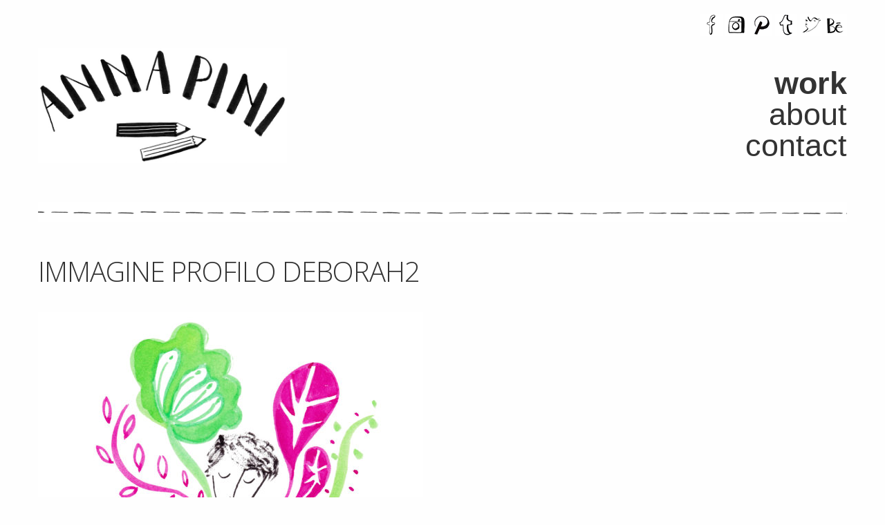

--- FILE ---
content_type: text/html; charset=UTF-8
request_url: https://www.annapini.com/folkie/immagine-profilo-deborah2/
body_size: 5203
content:
<!doctype html>
<html>
<head>
<meta charset="utf-8">
<title>Immagine profilo Deborah2 | Anna Pini</title>

<meta name="viewport" content="width=device-width, initial-scale=1, maximum-scale=1, user-scalable=0"/>

<link href="https://www.annapini.com/wp-content/themes/annapini/css/foundation.min.css" rel="stylesheet" type="text/css">
<link href="https://www.annapini.com/wp-content/themes/annapini/style.css" rel="stylesheet" type="text/css">

<link rel="stylesheet" href="https://maxcdn.bootstrapcdn.com/font-awesome/4.5.0/css/font-awesome.min.css">
<meta name='robots' content='index, follow, max-image-preview:large, max-snippet:-1, max-video-preview:-1' />

	<!-- This site is optimized with the Yoast SEO plugin v22.2 - https://yoast.com/wordpress/plugins/seo/ -->
	<link rel="canonical" href="https://www.annapini.com/folkie/immagine-profilo-deborah2/" />
	<meta property="og:locale" content="en_US" />
	<meta property="og:type" content="article" />
	<meta property="og:title" content="Immagine profilo Deborah2 | Anna Pini" />
	<meta property="og:url" content="https://www.annapini.com/folkie/immagine-profilo-deborah2/" />
	<meta property="og:site_name" content="Anna Pini" />
	<meta property="og:image" content="https://www.annapini.com/folkie/immagine-profilo-deborah2" />
	<meta property="og:image:width" content="1115" />
	<meta property="og:image:height" content="1200" />
	<meta property="og:image:type" content="image/jpeg" />
	<meta name="twitter:card" content="summary_large_image" />
	<script type="application/ld+json" class="yoast-schema-graph">{"@context":"https://schema.org","@graph":[{"@type":"WebPage","@id":"https://www.annapini.com/folkie/immagine-profilo-deborah2/","url":"https://www.annapini.com/folkie/immagine-profilo-deborah2/","name":"Immagine profilo Deborah2 | Anna Pini","isPartOf":{"@id":"https://www.annapini.com/#website"},"primaryImageOfPage":{"@id":"https://www.annapini.com/folkie/immagine-profilo-deborah2/#primaryimage"},"image":{"@id":"https://www.annapini.com/folkie/immagine-profilo-deborah2/#primaryimage"},"thumbnailUrl":"https://www.annapini.com/wp-content/uploads/2017/04/Immagine-profilo-Deborah2.jpg","datePublished":"2017-09-19T09:55:19+00:00","dateModified":"2017-09-19T09:55:19+00:00","breadcrumb":{"@id":"https://www.annapini.com/folkie/immagine-profilo-deborah2/#breadcrumb"},"inLanguage":"en-US","potentialAction":[{"@type":"ReadAction","target":["https://www.annapini.com/folkie/immagine-profilo-deborah2/"]}]},{"@type":"ImageObject","inLanguage":"en-US","@id":"https://www.annapini.com/folkie/immagine-profilo-deborah2/#primaryimage","url":"https://www.annapini.com/wp-content/uploads/2017/04/Immagine-profilo-Deborah2.jpg","contentUrl":"https://www.annapini.com/wp-content/uploads/2017/04/Immagine-profilo-Deborah2.jpg","width":3665,"height":3946},{"@type":"BreadcrumbList","@id":"https://www.annapini.com/folkie/immagine-profilo-deborah2/#breadcrumb","itemListElement":[{"@type":"ListItem","position":1,"name":"Home","item":"https://www.annapini.com/"},{"@type":"ListItem","position":2,"name":"FOLKIE","item":"https://www.annapini.com/folkie/"},{"@type":"ListItem","position":3,"name":"Immagine profilo Deborah2"}]},{"@type":"WebSite","@id":"https://www.annapini.com/#website","url":"https://www.annapini.com/","name":"Anna Pini","description":"Freelance Illustrator","potentialAction":[{"@type":"SearchAction","target":{"@type":"EntryPoint","urlTemplate":"https://www.annapini.com/?s={search_term_string}"},"query-input":"required name=search_term_string"}],"inLanguage":"en-US"}]}</script>
	<!-- / Yoast SEO plugin. -->


<script type="text/javascript">
/* <![CDATA[ */
window._wpemojiSettings = {"baseUrl":"https:\/\/s.w.org\/images\/core\/emoji\/14.0.0\/72x72\/","ext":".png","svgUrl":"https:\/\/s.w.org\/images\/core\/emoji\/14.0.0\/svg\/","svgExt":".svg","source":{"concatemoji":"https:\/\/www.annapini.com\/wp-includes\/js\/wp-emoji-release.min.js?ver=6.4.3"}};
/*! This file is auto-generated */
!function(i,n){var o,s,e;function c(e){try{var t={supportTests:e,timestamp:(new Date).valueOf()};sessionStorage.setItem(o,JSON.stringify(t))}catch(e){}}function p(e,t,n){e.clearRect(0,0,e.canvas.width,e.canvas.height),e.fillText(t,0,0);var t=new Uint32Array(e.getImageData(0,0,e.canvas.width,e.canvas.height).data),r=(e.clearRect(0,0,e.canvas.width,e.canvas.height),e.fillText(n,0,0),new Uint32Array(e.getImageData(0,0,e.canvas.width,e.canvas.height).data));return t.every(function(e,t){return e===r[t]})}function u(e,t,n){switch(t){case"flag":return n(e,"\ud83c\udff3\ufe0f\u200d\u26a7\ufe0f","\ud83c\udff3\ufe0f\u200b\u26a7\ufe0f")?!1:!n(e,"\ud83c\uddfa\ud83c\uddf3","\ud83c\uddfa\u200b\ud83c\uddf3")&&!n(e,"\ud83c\udff4\udb40\udc67\udb40\udc62\udb40\udc65\udb40\udc6e\udb40\udc67\udb40\udc7f","\ud83c\udff4\u200b\udb40\udc67\u200b\udb40\udc62\u200b\udb40\udc65\u200b\udb40\udc6e\u200b\udb40\udc67\u200b\udb40\udc7f");case"emoji":return!n(e,"\ud83e\udef1\ud83c\udffb\u200d\ud83e\udef2\ud83c\udfff","\ud83e\udef1\ud83c\udffb\u200b\ud83e\udef2\ud83c\udfff")}return!1}function f(e,t,n){var r="undefined"!=typeof WorkerGlobalScope&&self instanceof WorkerGlobalScope?new OffscreenCanvas(300,150):i.createElement("canvas"),a=r.getContext("2d",{willReadFrequently:!0}),o=(a.textBaseline="top",a.font="600 32px Arial",{});return e.forEach(function(e){o[e]=t(a,e,n)}),o}function t(e){var t=i.createElement("script");t.src=e,t.defer=!0,i.head.appendChild(t)}"undefined"!=typeof Promise&&(o="wpEmojiSettingsSupports",s=["flag","emoji"],n.supports={everything:!0,everythingExceptFlag:!0},e=new Promise(function(e){i.addEventListener("DOMContentLoaded",e,{once:!0})}),new Promise(function(t){var n=function(){try{var e=JSON.parse(sessionStorage.getItem(o));if("object"==typeof e&&"number"==typeof e.timestamp&&(new Date).valueOf()<e.timestamp+604800&&"object"==typeof e.supportTests)return e.supportTests}catch(e){}return null}();if(!n){if("undefined"!=typeof Worker&&"undefined"!=typeof OffscreenCanvas&&"undefined"!=typeof URL&&URL.createObjectURL&&"undefined"!=typeof Blob)try{var e="postMessage("+f.toString()+"("+[JSON.stringify(s),u.toString(),p.toString()].join(",")+"));",r=new Blob([e],{type:"text/javascript"}),a=new Worker(URL.createObjectURL(r),{name:"wpTestEmojiSupports"});return void(a.onmessage=function(e){c(n=e.data),a.terminate(),t(n)})}catch(e){}c(n=f(s,u,p))}t(n)}).then(function(e){for(var t in e)n.supports[t]=e[t],n.supports.everything=n.supports.everything&&n.supports[t],"flag"!==t&&(n.supports.everythingExceptFlag=n.supports.everythingExceptFlag&&n.supports[t]);n.supports.everythingExceptFlag=n.supports.everythingExceptFlag&&!n.supports.flag,n.DOMReady=!1,n.readyCallback=function(){n.DOMReady=!0}}).then(function(){return e}).then(function(){var e;n.supports.everything||(n.readyCallback(),(e=n.source||{}).concatemoji?t(e.concatemoji):e.wpemoji&&e.twemoji&&(t(e.twemoji),t(e.wpemoji)))}))}((window,document),window._wpemojiSettings);
/* ]]> */
</script>
<style id='wp-emoji-styles-inline-css' type='text/css'>

	img.wp-smiley, img.emoji {
		display: inline !important;
		border: none !important;
		box-shadow: none !important;
		height: 1em !important;
		width: 1em !important;
		margin: 0 0.07em !important;
		vertical-align: -0.1em !important;
		background: none !important;
		padding: 0 !important;
	}
</style>
<link rel='stylesheet' id='wp-block-library-css' href='https://www.annapini.com/wp-includes/css/dist/block-library/style.min.css?ver=6.4.3' type='text/css' media='all' />
<style id='classic-theme-styles-inline-css' type='text/css'>
/*! This file is auto-generated */
.wp-block-button__link{color:#fff;background-color:#32373c;border-radius:9999px;box-shadow:none;text-decoration:none;padding:calc(.667em + 2px) calc(1.333em + 2px);font-size:1.125em}.wp-block-file__button{background:#32373c;color:#fff;text-decoration:none}
</style>
<style id='global-styles-inline-css' type='text/css'>
body{--wp--preset--color--black: #000000;--wp--preset--color--cyan-bluish-gray: #abb8c3;--wp--preset--color--white: #ffffff;--wp--preset--color--pale-pink: #f78da7;--wp--preset--color--vivid-red: #cf2e2e;--wp--preset--color--luminous-vivid-orange: #ff6900;--wp--preset--color--luminous-vivid-amber: #fcb900;--wp--preset--color--light-green-cyan: #7bdcb5;--wp--preset--color--vivid-green-cyan: #00d084;--wp--preset--color--pale-cyan-blue: #8ed1fc;--wp--preset--color--vivid-cyan-blue: #0693e3;--wp--preset--color--vivid-purple: #9b51e0;--wp--preset--gradient--vivid-cyan-blue-to-vivid-purple: linear-gradient(135deg,rgba(6,147,227,1) 0%,rgb(155,81,224) 100%);--wp--preset--gradient--light-green-cyan-to-vivid-green-cyan: linear-gradient(135deg,rgb(122,220,180) 0%,rgb(0,208,130) 100%);--wp--preset--gradient--luminous-vivid-amber-to-luminous-vivid-orange: linear-gradient(135deg,rgba(252,185,0,1) 0%,rgba(255,105,0,1) 100%);--wp--preset--gradient--luminous-vivid-orange-to-vivid-red: linear-gradient(135deg,rgba(255,105,0,1) 0%,rgb(207,46,46) 100%);--wp--preset--gradient--very-light-gray-to-cyan-bluish-gray: linear-gradient(135deg,rgb(238,238,238) 0%,rgb(169,184,195) 100%);--wp--preset--gradient--cool-to-warm-spectrum: linear-gradient(135deg,rgb(74,234,220) 0%,rgb(151,120,209) 20%,rgb(207,42,186) 40%,rgb(238,44,130) 60%,rgb(251,105,98) 80%,rgb(254,248,76) 100%);--wp--preset--gradient--blush-light-purple: linear-gradient(135deg,rgb(255,206,236) 0%,rgb(152,150,240) 100%);--wp--preset--gradient--blush-bordeaux: linear-gradient(135deg,rgb(254,205,165) 0%,rgb(254,45,45) 50%,rgb(107,0,62) 100%);--wp--preset--gradient--luminous-dusk: linear-gradient(135deg,rgb(255,203,112) 0%,rgb(199,81,192) 50%,rgb(65,88,208) 100%);--wp--preset--gradient--pale-ocean: linear-gradient(135deg,rgb(255,245,203) 0%,rgb(182,227,212) 50%,rgb(51,167,181) 100%);--wp--preset--gradient--electric-grass: linear-gradient(135deg,rgb(202,248,128) 0%,rgb(113,206,126) 100%);--wp--preset--gradient--midnight: linear-gradient(135deg,rgb(2,3,129) 0%,rgb(40,116,252) 100%);--wp--preset--font-size--small: 13px;--wp--preset--font-size--medium: 20px;--wp--preset--font-size--large: 36px;--wp--preset--font-size--x-large: 42px;--wp--preset--spacing--20: 0.44rem;--wp--preset--spacing--30: 0.67rem;--wp--preset--spacing--40: 1rem;--wp--preset--spacing--50: 1.5rem;--wp--preset--spacing--60: 2.25rem;--wp--preset--spacing--70: 3.38rem;--wp--preset--spacing--80: 5.06rem;--wp--preset--shadow--natural: 6px 6px 9px rgba(0, 0, 0, 0.2);--wp--preset--shadow--deep: 12px 12px 50px rgba(0, 0, 0, 0.4);--wp--preset--shadow--sharp: 6px 6px 0px rgba(0, 0, 0, 0.2);--wp--preset--shadow--outlined: 6px 6px 0px -3px rgba(255, 255, 255, 1), 6px 6px rgba(0, 0, 0, 1);--wp--preset--shadow--crisp: 6px 6px 0px rgba(0, 0, 0, 1);}:where(.is-layout-flex){gap: 0.5em;}:where(.is-layout-grid){gap: 0.5em;}body .is-layout-flow > .alignleft{float: left;margin-inline-start: 0;margin-inline-end: 2em;}body .is-layout-flow > .alignright{float: right;margin-inline-start: 2em;margin-inline-end: 0;}body .is-layout-flow > .aligncenter{margin-left: auto !important;margin-right: auto !important;}body .is-layout-constrained > .alignleft{float: left;margin-inline-start: 0;margin-inline-end: 2em;}body .is-layout-constrained > .alignright{float: right;margin-inline-start: 2em;margin-inline-end: 0;}body .is-layout-constrained > .aligncenter{margin-left: auto !important;margin-right: auto !important;}body .is-layout-constrained > :where(:not(.alignleft):not(.alignright):not(.alignfull)){max-width: var(--wp--style--global--content-size);margin-left: auto !important;margin-right: auto !important;}body .is-layout-constrained > .alignwide{max-width: var(--wp--style--global--wide-size);}body .is-layout-flex{display: flex;}body .is-layout-flex{flex-wrap: wrap;align-items: center;}body .is-layout-flex > *{margin: 0;}body .is-layout-grid{display: grid;}body .is-layout-grid > *{margin: 0;}:where(.wp-block-columns.is-layout-flex){gap: 2em;}:where(.wp-block-columns.is-layout-grid){gap: 2em;}:where(.wp-block-post-template.is-layout-flex){gap: 1.25em;}:where(.wp-block-post-template.is-layout-grid){gap: 1.25em;}.has-black-color{color: var(--wp--preset--color--black) !important;}.has-cyan-bluish-gray-color{color: var(--wp--preset--color--cyan-bluish-gray) !important;}.has-white-color{color: var(--wp--preset--color--white) !important;}.has-pale-pink-color{color: var(--wp--preset--color--pale-pink) !important;}.has-vivid-red-color{color: var(--wp--preset--color--vivid-red) !important;}.has-luminous-vivid-orange-color{color: var(--wp--preset--color--luminous-vivid-orange) !important;}.has-luminous-vivid-amber-color{color: var(--wp--preset--color--luminous-vivid-amber) !important;}.has-light-green-cyan-color{color: var(--wp--preset--color--light-green-cyan) !important;}.has-vivid-green-cyan-color{color: var(--wp--preset--color--vivid-green-cyan) !important;}.has-pale-cyan-blue-color{color: var(--wp--preset--color--pale-cyan-blue) !important;}.has-vivid-cyan-blue-color{color: var(--wp--preset--color--vivid-cyan-blue) !important;}.has-vivid-purple-color{color: var(--wp--preset--color--vivid-purple) !important;}.has-black-background-color{background-color: var(--wp--preset--color--black) !important;}.has-cyan-bluish-gray-background-color{background-color: var(--wp--preset--color--cyan-bluish-gray) !important;}.has-white-background-color{background-color: var(--wp--preset--color--white) !important;}.has-pale-pink-background-color{background-color: var(--wp--preset--color--pale-pink) !important;}.has-vivid-red-background-color{background-color: var(--wp--preset--color--vivid-red) !important;}.has-luminous-vivid-orange-background-color{background-color: var(--wp--preset--color--luminous-vivid-orange) !important;}.has-luminous-vivid-amber-background-color{background-color: var(--wp--preset--color--luminous-vivid-amber) !important;}.has-light-green-cyan-background-color{background-color: var(--wp--preset--color--light-green-cyan) !important;}.has-vivid-green-cyan-background-color{background-color: var(--wp--preset--color--vivid-green-cyan) !important;}.has-pale-cyan-blue-background-color{background-color: var(--wp--preset--color--pale-cyan-blue) !important;}.has-vivid-cyan-blue-background-color{background-color: var(--wp--preset--color--vivid-cyan-blue) !important;}.has-vivid-purple-background-color{background-color: var(--wp--preset--color--vivid-purple) !important;}.has-black-border-color{border-color: var(--wp--preset--color--black) !important;}.has-cyan-bluish-gray-border-color{border-color: var(--wp--preset--color--cyan-bluish-gray) !important;}.has-white-border-color{border-color: var(--wp--preset--color--white) !important;}.has-pale-pink-border-color{border-color: var(--wp--preset--color--pale-pink) !important;}.has-vivid-red-border-color{border-color: var(--wp--preset--color--vivid-red) !important;}.has-luminous-vivid-orange-border-color{border-color: var(--wp--preset--color--luminous-vivid-orange) !important;}.has-luminous-vivid-amber-border-color{border-color: var(--wp--preset--color--luminous-vivid-amber) !important;}.has-light-green-cyan-border-color{border-color: var(--wp--preset--color--light-green-cyan) !important;}.has-vivid-green-cyan-border-color{border-color: var(--wp--preset--color--vivid-green-cyan) !important;}.has-pale-cyan-blue-border-color{border-color: var(--wp--preset--color--pale-cyan-blue) !important;}.has-vivid-cyan-blue-border-color{border-color: var(--wp--preset--color--vivid-cyan-blue) !important;}.has-vivid-purple-border-color{border-color: var(--wp--preset--color--vivid-purple) !important;}.has-vivid-cyan-blue-to-vivid-purple-gradient-background{background: var(--wp--preset--gradient--vivid-cyan-blue-to-vivid-purple) !important;}.has-light-green-cyan-to-vivid-green-cyan-gradient-background{background: var(--wp--preset--gradient--light-green-cyan-to-vivid-green-cyan) !important;}.has-luminous-vivid-amber-to-luminous-vivid-orange-gradient-background{background: var(--wp--preset--gradient--luminous-vivid-amber-to-luminous-vivid-orange) !important;}.has-luminous-vivid-orange-to-vivid-red-gradient-background{background: var(--wp--preset--gradient--luminous-vivid-orange-to-vivid-red) !important;}.has-very-light-gray-to-cyan-bluish-gray-gradient-background{background: var(--wp--preset--gradient--very-light-gray-to-cyan-bluish-gray) !important;}.has-cool-to-warm-spectrum-gradient-background{background: var(--wp--preset--gradient--cool-to-warm-spectrum) !important;}.has-blush-light-purple-gradient-background{background: var(--wp--preset--gradient--blush-light-purple) !important;}.has-blush-bordeaux-gradient-background{background: var(--wp--preset--gradient--blush-bordeaux) !important;}.has-luminous-dusk-gradient-background{background: var(--wp--preset--gradient--luminous-dusk) !important;}.has-pale-ocean-gradient-background{background: var(--wp--preset--gradient--pale-ocean) !important;}.has-electric-grass-gradient-background{background: var(--wp--preset--gradient--electric-grass) !important;}.has-midnight-gradient-background{background: var(--wp--preset--gradient--midnight) !important;}.has-small-font-size{font-size: var(--wp--preset--font-size--small) !important;}.has-medium-font-size{font-size: var(--wp--preset--font-size--medium) !important;}.has-large-font-size{font-size: var(--wp--preset--font-size--large) !important;}.has-x-large-font-size{font-size: var(--wp--preset--font-size--x-large) !important;}
.wp-block-navigation a:where(:not(.wp-element-button)){color: inherit;}
:where(.wp-block-post-template.is-layout-flex){gap: 1.25em;}:where(.wp-block-post-template.is-layout-grid){gap: 1.25em;}
:where(.wp-block-columns.is-layout-flex){gap: 2em;}:where(.wp-block-columns.is-layout-grid){gap: 2em;}
.wp-block-pullquote{font-size: 1.5em;line-height: 1.6;}
</style>
<link rel="https://api.w.org/" href="https://www.annapini.com/wp-json/" /><link rel="alternate" type="application/json" href="https://www.annapini.com/wp-json/wp/v2/media/634" /><link rel="EditURI" type="application/rsd+xml" title="RSD" href="https://www.annapini.com/xmlrpc.php?rsd" />
<meta name="generator" content="WordPress 6.4.3" />
<link rel='shortlink' href='https://www.annapini.com/?p=634' />
<link rel="alternate" type="application/json+oembed" href="https://www.annapini.com/wp-json/oembed/1.0/embed?url=https%3A%2F%2Fwww.annapini.com%2Ffolkie%2Fimmagine-profilo-deborah2%2F" />
<link rel="alternate" type="text/xml+oembed" href="https://www.annapini.com/wp-json/oembed/1.0/embed?url=https%3A%2F%2Fwww.annapini.com%2Ffolkie%2Fimmagine-profilo-deborah2%2F&#038;format=xml" />

<script>
  (function(i,s,o,g,r,a,m){i['GoogleAnalyticsObject']=r;i[r]=i[r]||function(){
  (i[r].q=i[r].q||[]).push(arguments)},i[r].l=1*new Date();a=s.createElement(o),
  m=s.getElementsByTagName(o)[0];a.async=1;a.src=g;m.parentNode.insertBefore(a,m)
  })(window,document,'script','https://www.google-analytics.com/analytics.js','ga');

  ga('create', 'UA-93579116-1', 'auto');
  ga('set', 'anonymizeIp', true);
  ga('send', 'pageview');

</script>
</head>

<body class="attachment attachment-template-default single single-attachment postid-634 attachmentid-634 attachment-jpeg">
<header>

	<div id="header-top">
    	<div class="row">
			<div class="columns small-8 medium-6"><a href="https://www.annapini.com" id="logo-link"><img src="https://www.annapini.com/wp-content/themes/annapini/images/logo-anna-pini.jpg" id="logo"></a></div>
			<div class="columns medium-6">
				<div id="social-icons" class="right">
					<a href="https://www.facebook.com/annapiniilustrator" target="_blank" class="icon facebook"></a>
					<a href="https://www.instagram.com/annapini_illustrator" target="_blank" class="icon instagram"></a>
					<a href="https://it.pinterest.com/pioggiadiluce" target="_blank" class="icon pinterest"></a>
					<a href="http://annapini.tumblr.com/" target="_blank" class="icon tumblr"></a>
					<a href="" target="_blank" class="icon twitter"></a>
					<a href="https://www.behance.net/annapini88b9b6" target="_blank" class="icon behance"></a>
				</div>
				<div class="clearfix"></div>
				<ul id="main-menu"><li id="menu-item-4" class="menu-item menu-item-type-custom menu-item-object-custom menu-item-home menu-item-4"><a href="https://www.annapini.com/">work</a></li>
<li id="menu-item-14" class="menu-item menu-item-type-post_type menu-item-object-page menu-item-14"><a href="https://www.annapini.com/about/">about</a></li>
<li id="menu-item-13" class="menu-item menu-item-type-post_type menu-item-object-page menu-item-13"><a href="https://www.annapini.com/contact/">contact</a></li>
</ul>			</div>
		</div>
   		<div id="menu-handler">
			<i class="fa fa-bars"></i><i class="fa fa-times"></i><br><span class="text">Menu</span>
		</div>
    </div>
    <div class="row">
    	<div class="columns"><hr></div>
	</div>
    
    
</header>

<div id="main">
	<section>
		<article class="content">
			<div class="row">
				<div class="columns">
										<h1 class="title">Immagine profilo Deborah2</h1>
					<p class="attachment"><a href='https://www.annapini.com/wp-content/uploads/2017/04/Immagine-profilo-Deborah2.jpg'><img fetchpriority="high" decoding="async" width="557" height="600" src="https://www.annapini.com/wp-content/uploads/2017/04/Immagine-profilo-Deborah2-557x600.jpg" class="attachment-medium size-medium" alt="" srcset="https://www.annapini.com/wp-content/uploads/2017/04/Immagine-profilo-Deborah2-557x600.jpg 557w, https://www.annapini.com/wp-content/uploads/2017/04/Immagine-profilo-Deborah2-768x827.jpg 768w, https://www.annapini.com/wp-content/uploads/2017/04/Immagine-profilo-Deborah2-1115x1200.jpg 1115w" sizes="(max-width: 557px) 100vw, 557px" /></a></p>
									</div>
			</div>
			<div class="row">
			<div class="column">
				<hr>
				<div class="navigation">
					<div class="row">
						<div class="column medium-4 text-left next-container">
							&nbsp;
						</div>
						<div class="column medium-4 text-center all-container hide-for-small-only">
							<a href="https://www.annapini.com">tutti i lavori</a>
						</div>
						<div class="column medium-4 text-right right-container">
							<span class="previous"><a href="https://www.annapini.com/folkie/" rel="prev">FOLKIE</a></strong>						</div>
					</div>
				</div>
			</div>
		</div>
		</article>
	</section>
</div>
                    
<footer>
	<div class="row">
		<div class="columns text-center">
			<hr>
			<div class="copy">
				<div class="wrapper"><p>&copy; Copyright 2026 Anna Pini |  <a href="https://www.annapini.com/privacy/">Privacy</a></p></div>
			</div>
		</div>
	</div>
</footer>
<script src="https://www.annapini.com/wp-content/themes/annapini/js/jquery-3.1.1.min.js" type="text/javascript"></script>
<script src="https://www.annapini.com/wp-content/themes/annapini/js/vendor/foundation.min.js" type="text/javascript"></script>
<script src="https://www.annapini.com/wp-content/themes/annapini/js/javascript.js" type="text/javascript"></script>

</body>
</html>

--- FILE ---
content_type: text/css
request_url: https://www.annapini.com/wp-content/themes/annapini/style.css
body_size: 1475
content:
/*
Theme Name: Anna Pini
Author: EVO Studios
Author URI: http://www.evostudios.it/
*/

@import url(https://fonts.googleapis.com/css?family=Open+Sans:300,400,600,700);
/* @import url('https://fonts.googleapis.com/css?family=Josefin+Sans:300,700'); */


#wpadminbar { z-index:95 !important; }

body {
	font-family:"Open Sans", Gotham, "Helvetica Neue", Helvetica, Arial, sans-serif;
	font-size:16px;
	color:#555;
	font-weight:300;
}

a, a:link, a:visited {
	text-decoration:underline;
	color:#333;
}

h1, h2, h3, h4, h5 {
	font-family:"Open Sans";
	font-weight: 300;
	letter-spacing: -1px;
	color:#333;
}

h1 { 
	font-size:40px;
	margin-bottom:30px;
}

h2 { 
	font-size:30px;
	margin-bottom:20px;
	margin-top:30px;
}

h3 { 
	font-size:25px; 
	margin-bottom:20px;
	margin-top:30px;
}

hr {
	border-bottom:none;
	height:36px;
	background:url(images/dashed-line.png) center center no-repeat;
}

@media screen and (max-width:640px) {
	hr { margin:0; }
}

img.alignright { float:right; }
img.alignleft { float:left; }
img.aligncenter { display:block; margin:0 auto; }

/* === BUTTONS === */

a.button:link, a.button:visited {
	color:#FFF;
	text-decoration: none;
	background:#333;
	margin-right:10px;
}

a.button:hover, a.button:active {
	background:#666;
}

a.button.hollow:link, a.button.hollow:visited {
	background:none;
	border-color:#333;
	color:#333;
}

a.button.hollow:active, a.button.hollow:hover {
	color:#FFF;
	background:#333;
}

/* === HEADER === */

#header-pre {
	background:#F6F6F6;
	padding:5px 0;
	font-size:13px;
}

#header-top {
	padding:20px 0;
	position:relative;
}

#logo-link {
	display:inline-block;
	max-width:360px;
}

#logo {
	max-width:100%;
	height:auto;
	margin-top:50px;
}

#social-icons { 
	float:right; 
}

#social-icons .icon {
	display:inline-block;
	width:32px;
	height:32px;
}

#social-icons .icon.facebook { background-image:url(images/icon-facebook.png); }
#social-icons .icon.instagram { background-image:url(images/icon-instagram.png); }
#social-icons .icon.pinterest { background-image:url(images/icon-pinterest.png); }
#social-icons .icon.tumblr { background-image:url(images/icon-tumblr.png); }
#social-icons .icon.twitter { background-image:url(images/icon-twitter.png); }
#social-icons .icon.behance { background-image:url(images/icon-behance.png); }

#social-icons .icon.facebook:hover { background-image:url(images/icon-facebook-color.png); }
#social-icons .icon.instagram:hover { background-image:url(images/icon-instagram-color.png); }
#social-icons .icon.pinterest:hover { background-image:url(images/icon-pinterest-color.png); }
#social-icons .icon.tumblr:hover { background-image:url(images/icon-tumblr-color.png); }
#social-icons .icon.twitter:hover { background-image:url(images/icon-twitter-color.png); }
#social-icons .icon.behance:hover { background-image:url(images/icon-behance-color.png); }

@media screen and (max-width:640px) {
	#logo { margin:10px 0 30px 0; }
	#social-icons { float:none; }
}

/* === MENU === */

#main-menu {
	font-family:"Josefin Sans", sans-serif;
	font-size:45px;
	font-weight: 300;
	line-height: 45px;
	text-align: right;
	margin-top:40px;
}

#main-menu li {
	list-style: none;
}

#main-menu li a:link, #main-menu li a:visited {
	color:#333;
	text-decoration: none;
}

#main-menu li a:active, #main-menu li a:hover {
	color:#666;
}

#main-menu .current-menu-item,
.single #main-menu .menu-item-4 { font-weight: 700; }

/* === MENU MOBILE === */

#menu-handler { 
	display:none; 
	position:absolute;
	top:16px;
	right:10px;
}

#menu-handler .fa-times { display:none; }
.openMobileMenu #menu-handler .fa-times { display:inline-block; }
.openMobileMenu #menu-handler .fa-bars { display:none; }

.openMobileMenu #main-menu {
	background:#FFF;
	border-left:none;
	border-top:1px solid #DDD;
	border-bottom:1px solid #DDD;
}
.openMobileMenu #main-menu li a:link,
.openMobileMenu #main-menu li a:visited {
	border-right:none;
}

#menu-handler {
	padding: 15px 15px;
	background: none;
	border: none;
	text-transform: uppercase;
  	text-decoration: none;
  	font-weight: 600;
  	color: #333;
  	cursor: pointer;
  	text-align: center;
}

#menu-handler i { font-size:30px; }
#menu-handler .text { font-size:10px; }

@media (max-width: 640px){
	
	#menu-handler { display:block; }

	#main-menu {
		display: none;
		position: fixed;
  		top: 0;
  		left: 0;
  		width: 100%;
		height:100%;
  		background: #F6F6F6;
		z-index:99;
		padding-top:60px;
		margin:0;
	}

	#main-menu li {
		display: block;
  		padding: 0;
  		width: 100%;
  		text-align: center;
		margin:20px 0;
	}
	
	#main-menu li a:link,
	#main-menu li a:visited {
		border-top:none !important;
		padding:20px;
	}
}

.openMobileMenu #main-menu{
	display:block;
}

.openMobileMenu #menu-handler {
	position:fixed;
	z-index:100;
	top:0;
	right:0;	
}

/* === MAIN === */

#main section {
	padding:20px 0;
}

h1.title { text-transform: uppercase; }

/* === WORKS LIST === */

.works-list a:link,
.works-list a:visited {
	text-decoration:none;
}

.works-list a:active img,
.works-list a:hover img {
	opacity:0.6;
}

.works-list .image {
	display:table;
	width:100%;
}

.works-list .image .inner {
	display:table-cell;
	vertical-align: middle;
	text-align: center;
}

.works-list .image img {
	width:auto;
	height:auto;
	transition:all 0.5s;
	-webkit-transition:all 0.5s;
	display:inline-block;
}

.works-list .text {
	margin-top:30px;
	margin-bottom:30px;
}

.works-list h2 {
	font-size:16px;
	font-weight: bold;
	text-transform: uppercase;
}

@media screen and (min-width:768px) {
	.works-list .image { min-height:250px; }
	.works-list img { max-height: 250px; }
}

@media screen and (min-width:992px) {
	.works-list .image { min-height:300px; }
	.works-list img { max-height: 300px; }
}

@media screen and (min-width:1200px) {
	.works-list .image { min-height:400px; }
	.works-list img { max-height: 400px; }
}


.navigation {
	text-align: center;
}

.navigation a {
	line-height:32px;
	display:inline-block;
	text-decoration: none;
}

.navigation .previous {
	padding-right:40px;
	background:url(images/arrow-right.png) right center no-repeat;
}

.navigation .next {
	padding-left:40px;
	background:url(images/arrow-left.png) left center no-repeat;
}

@media screen and (max-width:640px) {
	.navigation .text-left,
	.navigation .text-right { text-align:center; }
	.navigation .text-left { margin-bottom:20px; }
}

.wp-caption { width:auto !important; text-align: center; }

.wp-caption-text { text-align:center; }


--- FILE ---
content_type: application/javascript
request_url: https://www.annapini.com/wp-content/themes/annapini/js/javascript.js
body_size: -2
content:
function checkData() { 
	wW = $(window).width();
	wH = $(window).height();

}

// Setup Foundation
$(document).foundation();

mobileMenuBreakpoint = 991;

$(window).resize(function(){
	
	checkData();

	if(wW >= mobileMenuBreakpoint && $("body").hasClass("openMobileMenu")){
		$("body").removeClass("openMobileMenu");
	}

});


$(document).ready(function() {
		
	checkData();
	
	$("#menu-handler").click(function(){

		if($("body").hasClass("openMobileMenu")){
			$("body").removeClass("openMobileMenu");
		}else{
			$("body").addClass("openMobileMenu");
		}
	});
	
	
});


--- FILE ---
content_type: text/plain
request_url: https://www.google-analytics.com/j/collect?v=1&_v=j102&aip=1&a=2124007746&t=pageview&_s=1&dl=https%3A%2F%2Fwww.annapini.com%2Ffolkie%2Fimmagine-profilo-deborah2%2F&ul=en-us%40posix&dt=Immagine%20profilo%20Deborah2%20%7C%20Anna%20Pini&sr=1280x720&vp=1280x720&_u=YEBAAEABAAAAACAAI~&jid=857072361&gjid=78711954&cid=1846450668.1769217622&tid=UA-93579116-1&_gid=824439690.1769217622&_r=1&_slc=1&z=1233827476
body_size: -450
content:
2,cG-T8ZNH815PJ